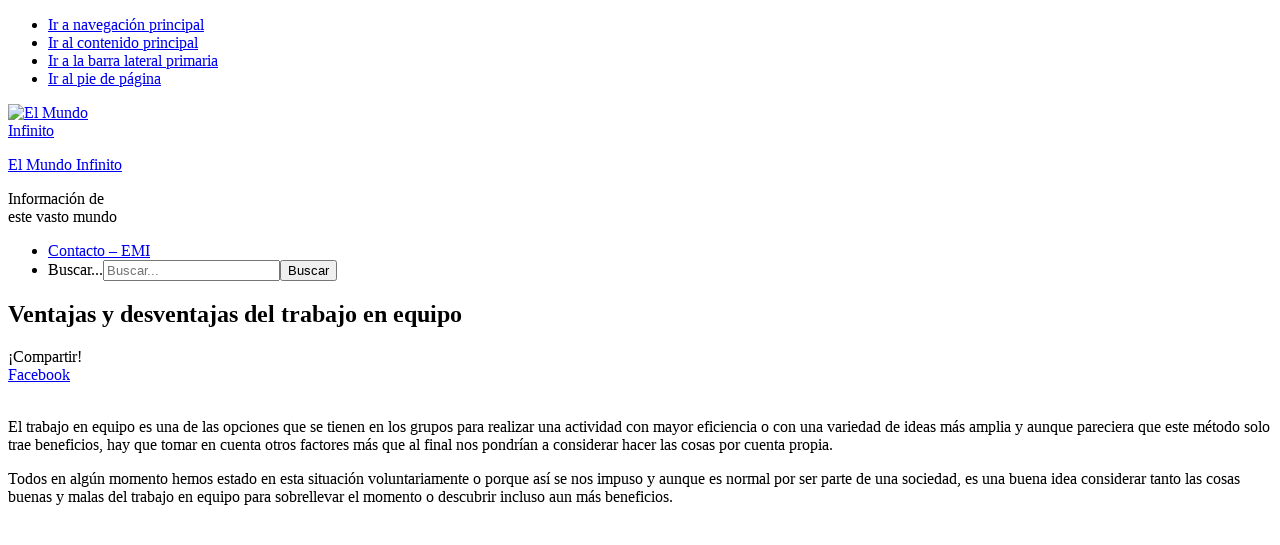

--- FILE ---
content_type: text/html; charset=UTF-8
request_url: https://elmundoinfinito.com/ventajas-desventajas-trabajo-equipo/
body_size: 11578
content:
<!DOCTYPE html><html lang="es"><head ><meta charset="UTF-8" /><meta name="viewport" content="width=device-width, initial-scale=1" /><title>Ventajas y desventajas del trabajo en equipo | El Mundo Infinito</title><meta name="robots" content="max-snippet:-1,max-image-preview:standard,max-video-preview:-1" /><link rel="canonical" href="https://elmundoinfinito.com/ventajas-desventajas-trabajo-equipo/" /><meta name="description" content="El trabajo en equipo es una de las opciones que se tienen en los grupos para realizar una actividad con mayor eficiencia o con una variedad de ideas más amplia…" /><meta property="og:type" content="article" /><meta property="og:locale" content="es_ES" /><meta property="og:site_name" content="El Mundo Infinito" /><meta property="og:title" content="Ventajas y desventajas del trabajo en equipo | El Mundo Infinito" /><meta property="og:description" content="El trabajo en equipo es una de las opciones que se tienen en los grupos para realizar una actividad con mayor eficiencia o con una variedad de ideas más amplia y aunque pareciera que este método solo…" /><meta property="og:url" content="https://elmundoinfinito.com/ventajas-desventajas-trabajo-equipo/" /><meta property="og:image" content="https://elmundoinfinito.com/wp-content/uploads/2018/01/trabajo-en-equipo.jpg" /><meta property="og:image:width" content="600" /><meta property="og:image:height" content="400" /><meta property="article:published_time" content="2018-01-22T01:38:17+00:00" /><meta property="article:modified_time" content="2018-01-22T01:38:17+00:00" /><meta name="twitter:card" content="summary_large_image" /><meta name="twitter:title" content="Ventajas y desventajas del trabajo en equipo | El Mundo Infinito" /><meta name="twitter:description" content="El trabajo en equipo es una de las opciones que se tienen en los grupos para realizar una actividad con mayor eficiencia o con una variedad de ideas más amplia y aunque pareciera que este método solo…" /><meta name="twitter:image" content="https://elmundoinfinito.com/wp-content/uploads/2018/01/trabajo-en-equipo.jpg" /><meta name="google-site-verification" content="Kb_Tq6S7lvhBgDqlKXgbyYKS8Asf8HvwB5De8V5Qbjo" /> <script type="application/ld+json">{"@context":"https://schema.org","@graph":[{"@type":"WebSite","@id":"https://elmundoinfinito.com/#/schema/WebSite","url":"https://elmundoinfinito.com/","name":"El Mundo Infinito","description":"Información de este vasto mundo","inLanguage":"es","publisher":{"@type":"Organization","@id":"https://elmundoinfinito.com/#/schema/Organization","name":"El Mundo Infinito","url":"https://elmundoinfinito.com/","logo":{"@type":"ImageObject","url":"https://elmundoinfinito.com/wp-content/uploads/2018/09/el-mundo-infinito-1.png","contentUrl":"https://elmundoinfinito.com/wp-content/uploads/2018/09/el-mundo-infinito-1.png","width":531,"height":298}}},{"@type":"WebPage","@id":"https://elmundoinfinito.com/ventajas-desventajas-trabajo-equipo/","url":"https://elmundoinfinito.com/ventajas-desventajas-trabajo-equipo/","name":"Ventajas y desventajas del trabajo en equipo | El Mundo Infinito","description":"El trabajo en equipo es una de las opciones que se tienen en los grupos para realizar una actividad con mayor eficiencia o con una variedad de ideas más amplia…","inLanguage":"es","isPartOf":{"@id":"https://elmundoinfinito.com/#/schema/WebSite"},"potentialAction":{"@type":"ReadAction","target":"https://elmundoinfinito.com/ventajas-desventajas-trabajo-equipo/"},"datePublished":"2018-01-22T01:38:17+00:00","dateModified":"2018-01-22T01:38:17+00:00","author":{"@type":"Person","@id":"https://elmundoinfinito.com/#/schema/Person/23a77f6058a4897ea79eb5a7c970adf1","name":"Eien"}}]}</script> <link rel='dns-prefetch' href='//fonts.googleapis.com' /><link rel="alternate" type="application/rss+xml" title="El Mundo Infinito &raquo; Feed" href="https://elmundoinfinito.com/feed/" /><link rel="alternate" type="application/rss+xml" title="El Mundo Infinito &raquo; Feed de los comentarios" href="https://elmundoinfinito.com/comments/feed/" /><link rel="alternate" type="application/rss+xml" title="El Mundo Infinito &raquo; Comentario Ventajas y desventajas del trabajo en equipo del feed" href="https://elmundoinfinito.com/ventajas-desventajas-trabajo-equipo/feed/" /><link rel="alternate" title="oEmbed (JSON)" type="application/json+oembed" href="https://elmundoinfinito.com/wp-json/oembed/1.0/embed?url=https%3A%2F%2Felmundoinfinito.com%2Fventajas-desventajas-trabajo-equipo%2F" /><link rel="alternate" title="oEmbed (XML)" type="text/xml+oembed" href="https://elmundoinfinito.com/wp-json/oembed/1.0/embed?url=https%3A%2F%2Felmundoinfinito.com%2Fventajas-desventajas-trabajo-equipo%2F&#038;format=xml" /><style id='wp-img-auto-sizes-contain-inline-css' type='text/css'>img:is([sizes=auto i],[sizes^="auto," i]){contain-intrinsic-size:3000px 1500px}
/*# sourceURL=wp-img-auto-sizes-contain-inline-css */</style><link rel='stylesheet' id='genesis-blocks-style-css-css' href='https://elmundoinfinito.com/wp-content/plugins/genesis-blocks/dist/style-blocks.build.css' type='text/css' media='all' /><link rel='stylesheet' id='genesis-sample-css' href='https://elmundoinfinito.com/wp-content/themes/genesis-sampledos/style.css' type='text/css' media='all' /><style id='genesis-sample-inline-css' type='text/css'>.wp-custom-logo .site-container .title-area {
			max-width: 120px;
		}
		
/*# sourceURL=genesis-sample-inline-css */</style><link rel='stylesheet' id='wp-block-library-css' href='https://elmundoinfinito.com/wp-includes/css/dist/block-library/style.min.css' type='text/css' media='all' /><style id='global-styles-inline-css' type='text/css'>:root{--wp--preset--aspect-ratio--square: 1;--wp--preset--aspect-ratio--4-3: 4/3;--wp--preset--aspect-ratio--3-4: 3/4;--wp--preset--aspect-ratio--3-2: 3/2;--wp--preset--aspect-ratio--2-3: 2/3;--wp--preset--aspect-ratio--16-9: 16/9;--wp--preset--aspect-ratio--9-16: 9/16;--wp--preset--color--black: #000000;--wp--preset--color--cyan-bluish-gray: #abb8c3;--wp--preset--color--white: #ffffff;--wp--preset--color--pale-pink: #f78da7;--wp--preset--color--vivid-red: #cf2e2e;--wp--preset--color--luminous-vivid-orange: #ff6900;--wp--preset--color--luminous-vivid-amber: #fcb900;--wp--preset--color--light-green-cyan: #7bdcb5;--wp--preset--color--vivid-green-cyan: #00d084;--wp--preset--color--pale-cyan-blue: #8ed1fc;--wp--preset--color--vivid-cyan-blue: #0693e3;--wp--preset--color--vivid-purple: #9b51e0;--wp--preset--gradient--vivid-cyan-blue-to-vivid-purple: linear-gradient(135deg,rgb(6,147,227) 0%,rgb(155,81,224) 100%);--wp--preset--gradient--light-green-cyan-to-vivid-green-cyan: linear-gradient(135deg,rgb(122,220,180) 0%,rgb(0,208,130) 100%);--wp--preset--gradient--luminous-vivid-amber-to-luminous-vivid-orange: linear-gradient(135deg,rgb(252,185,0) 0%,rgb(255,105,0) 100%);--wp--preset--gradient--luminous-vivid-orange-to-vivid-red: linear-gradient(135deg,rgb(255,105,0) 0%,rgb(207,46,46) 100%);--wp--preset--gradient--very-light-gray-to-cyan-bluish-gray: linear-gradient(135deg,rgb(238,238,238) 0%,rgb(169,184,195) 100%);--wp--preset--gradient--cool-to-warm-spectrum: linear-gradient(135deg,rgb(74,234,220) 0%,rgb(151,120,209) 20%,rgb(207,42,186) 40%,rgb(238,44,130) 60%,rgb(251,105,98) 80%,rgb(254,248,76) 100%);--wp--preset--gradient--blush-light-purple: linear-gradient(135deg,rgb(255,206,236) 0%,rgb(152,150,240) 100%);--wp--preset--gradient--blush-bordeaux: linear-gradient(135deg,rgb(254,205,165) 0%,rgb(254,45,45) 50%,rgb(107,0,62) 100%);--wp--preset--gradient--luminous-dusk: linear-gradient(135deg,rgb(255,203,112) 0%,rgb(199,81,192) 50%,rgb(65,88,208) 100%);--wp--preset--gradient--pale-ocean: linear-gradient(135deg,rgb(255,245,203) 0%,rgb(182,227,212) 50%,rgb(51,167,181) 100%);--wp--preset--gradient--electric-grass: linear-gradient(135deg,rgb(202,248,128) 0%,rgb(113,206,126) 100%);--wp--preset--gradient--midnight: linear-gradient(135deg,rgb(2,3,129) 0%,rgb(40,116,252) 100%);--wp--preset--font-size--small: 13px;--wp--preset--font-size--medium: 20px;--wp--preset--font-size--large: 36px;--wp--preset--font-size--x-large: 42px;--wp--preset--spacing--20: 0.44rem;--wp--preset--spacing--30: 0.67rem;--wp--preset--spacing--40: 1rem;--wp--preset--spacing--50: 1.5rem;--wp--preset--spacing--60: 2.25rem;--wp--preset--spacing--70: 3.38rem;--wp--preset--spacing--80: 5.06rem;--wp--preset--shadow--natural: 6px 6px 9px rgba(0, 0, 0, 0.2);--wp--preset--shadow--deep: 12px 12px 50px rgba(0, 0, 0, 0.4);--wp--preset--shadow--sharp: 6px 6px 0px rgba(0, 0, 0, 0.2);--wp--preset--shadow--outlined: 6px 6px 0px -3px rgb(255, 255, 255), 6px 6px rgb(0, 0, 0);--wp--preset--shadow--crisp: 6px 6px 0px rgb(0, 0, 0);}:where(.is-layout-flex){gap: 0.5em;}:where(.is-layout-grid){gap: 0.5em;}body .is-layout-flex{display: flex;}.is-layout-flex{flex-wrap: wrap;align-items: center;}.is-layout-flex > :is(*, div){margin: 0;}body .is-layout-grid{display: grid;}.is-layout-grid > :is(*, div){margin: 0;}:where(.wp-block-columns.is-layout-flex){gap: 2em;}:where(.wp-block-columns.is-layout-grid){gap: 2em;}:where(.wp-block-post-template.is-layout-flex){gap: 1.25em;}:where(.wp-block-post-template.is-layout-grid){gap: 1.25em;}.has-black-color{color: var(--wp--preset--color--black) !important;}.has-cyan-bluish-gray-color{color: var(--wp--preset--color--cyan-bluish-gray) !important;}.has-white-color{color: var(--wp--preset--color--white) !important;}.has-pale-pink-color{color: var(--wp--preset--color--pale-pink) !important;}.has-vivid-red-color{color: var(--wp--preset--color--vivid-red) !important;}.has-luminous-vivid-orange-color{color: var(--wp--preset--color--luminous-vivid-orange) !important;}.has-luminous-vivid-amber-color{color: var(--wp--preset--color--luminous-vivid-amber) !important;}.has-light-green-cyan-color{color: var(--wp--preset--color--light-green-cyan) !important;}.has-vivid-green-cyan-color{color: var(--wp--preset--color--vivid-green-cyan) !important;}.has-pale-cyan-blue-color{color: var(--wp--preset--color--pale-cyan-blue) !important;}.has-vivid-cyan-blue-color{color: var(--wp--preset--color--vivid-cyan-blue) !important;}.has-vivid-purple-color{color: var(--wp--preset--color--vivid-purple) !important;}.has-black-background-color{background-color: var(--wp--preset--color--black) !important;}.has-cyan-bluish-gray-background-color{background-color: var(--wp--preset--color--cyan-bluish-gray) !important;}.has-white-background-color{background-color: var(--wp--preset--color--white) !important;}.has-pale-pink-background-color{background-color: var(--wp--preset--color--pale-pink) !important;}.has-vivid-red-background-color{background-color: var(--wp--preset--color--vivid-red) !important;}.has-luminous-vivid-orange-background-color{background-color: var(--wp--preset--color--luminous-vivid-orange) !important;}.has-luminous-vivid-amber-background-color{background-color: var(--wp--preset--color--luminous-vivid-amber) !important;}.has-light-green-cyan-background-color{background-color: var(--wp--preset--color--light-green-cyan) !important;}.has-vivid-green-cyan-background-color{background-color: var(--wp--preset--color--vivid-green-cyan) !important;}.has-pale-cyan-blue-background-color{background-color: var(--wp--preset--color--pale-cyan-blue) !important;}.has-vivid-cyan-blue-background-color{background-color: var(--wp--preset--color--vivid-cyan-blue) !important;}.has-vivid-purple-background-color{background-color: var(--wp--preset--color--vivid-purple) !important;}.has-black-border-color{border-color: var(--wp--preset--color--black) !important;}.has-cyan-bluish-gray-border-color{border-color: var(--wp--preset--color--cyan-bluish-gray) !important;}.has-white-border-color{border-color: var(--wp--preset--color--white) !important;}.has-pale-pink-border-color{border-color: var(--wp--preset--color--pale-pink) !important;}.has-vivid-red-border-color{border-color: var(--wp--preset--color--vivid-red) !important;}.has-luminous-vivid-orange-border-color{border-color: var(--wp--preset--color--luminous-vivid-orange) !important;}.has-luminous-vivid-amber-border-color{border-color: var(--wp--preset--color--luminous-vivid-amber) !important;}.has-light-green-cyan-border-color{border-color: var(--wp--preset--color--light-green-cyan) !important;}.has-vivid-green-cyan-border-color{border-color: var(--wp--preset--color--vivid-green-cyan) !important;}.has-pale-cyan-blue-border-color{border-color: var(--wp--preset--color--pale-cyan-blue) !important;}.has-vivid-cyan-blue-border-color{border-color: var(--wp--preset--color--vivid-cyan-blue) !important;}.has-vivid-purple-border-color{border-color: var(--wp--preset--color--vivid-purple) !important;}.has-vivid-cyan-blue-to-vivid-purple-gradient-background{background: var(--wp--preset--gradient--vivid-cyan-blue-to-vivid-purple) !important;}.has-light-green-cyan-to-vivid-green-cyan-gradient-background{background: var(--wp--preset--gradient--light-green-cyan-to-vivid-green-cyan) !important;}.has-luminous-vivid-amber-to-luminous-vivid-orange-gradient-background{background: var(--wp--preset--gradient--luminous-vivid-amber-to-luminous-vivid-orange) !important;}.has-luminous-vivid-orange-to-vivid-red-gradient-background{background: var(--wp--preset--gradient--luminous-vivid-orange-to-vivid-red) !important;}.has-very-light-gray-to-cyan-bluish-gray-gradient-background{background: var(--wp--preset--gradient--very-light-gray-to-cyan-bluish-gray) !important;}.has-cool-to-warm-spectrum-gradient-background{background: var(--wp--preset--gradient--cool-to-warm-spectrum) !important;}.has-blush-light-purple-gradient-background{background: var(--wp--preset--gradient--blush-light-purple) !important;}.has-blush-bordeaux-gradient-background{background: var(--wp--preset--gradient--blush-bordeaux) !important;}.has-luminous-dusk-gradient-background{background: var(--wp--preset--gradient--luminous-dusk) !important;}.has-pale-ocean-gradient-background{background: var(--wp--preset--gradient--pale-ocean) !important;}.has-electric-grass-gradient-background{background: var(--wp--preset--gradient--electric-grass) !important;}.has-midnight-gradient-background{background: var(--wp--preset--gradient--midnight) !important;}.has-small-font-size{font-size: var(--wp--preset--font-size--small) !important;}.has-medium-font-size{font-size: var(--wp--preset--font-size--medium) !important;}.has-large-font-size{font-size: var(--wp--preset--font-size--large) !important;}.has-x-large-font-size{font-size: var(--wp--preset--font-size--x-large) !important;}
/*# sourceURL=global-styles-inline-css */</style><style id='classic-theme-styles-inline-css' type='text/css'>/*! This file is auto-generated */
.wp-block-button__link{color:#fff;background-color:#32373c;border-radius:9999px;box-shadow:none;text-decoration:none;padding:calc(.667em + 2px) calc(1.333em + 2px);font-size:1.125em}.wp-block-file__button{background:#32373c;color:#fff;text-decoration:none}
/*# sourceURL=/wp-includes/css/classic-themes.min.css */</style><link rel='stylesheet' id='contact-form-7-css' href='https://elmundoinfinito.com/wp-content/plugins/contact-form-7/includes/css/styles.css' type='text/css' media='all' /><link rel='stylesheet' id='mi-plugin-style-css' href='https://elmundoinfinito.com/wp-content/plugins/plugin_adsense/plugin_adsense_style.css' type='text/css' media='all' /><link rel='stylesheet' id='serp-rank-css' href='https://elmundoinfinito.com/wp-content/plugins/serp-rank/public/css/serp-rank-public.css' type='text/css' media='all' /><link rel='stylesheet' id='genesis-sample-fonts-css' href='//fonts.googleapis.com/css?family=Source+Sans+Pro%3A400%2C400i%2C600%2C700&#038;ver=2.6.0' type='text/css' media='all' /><link rel='stylesheet' id='dashicons-css' href='https://elmundoinfinito.com/wp-includes/css/dashicons.min.css' type='text/css' media='all' /> <script type="text/javascript" src="https://elmundoinfinito.com/wp-includes/js/jquery/jquery.min.js" id="jquery-core-js"></script> <link rel="https://api.w.org/" href="https://elmundoinfinito.com/wp-json/" /><link rel="alternate" title="JSON" type="application/json" href="https://elmundoinfinito.com/wp-json/wp/v2/posts/1531" /><link rel="EditURI" type="application/rsd+xml" title="RSD" href="https://elmundoinfinito.com/xmlrpc.php?rsd" /><meta name="publisuites-verify-code" content="aHR0cHM6Ly9lbG11bmRvaW5maW5pdG8uY29t" />
 <script src="https://www.googletagmanager.com/gtag/js?id=G-4SW4DPWJVB" defer data-deferred="1"></script> <script src="[data-uri]" defer></script><link rel="icon" href="https://elmundoinfinito.com/wp-content/uploads/2017/01/MI-fav.png" sizes="32x32" /><link rel="icon" href="https://elmundoinfinito.com/wp-content/uploads/2017/01/MI-fav.png" sizes="192x192" /><link rel="apple-touch-icon" href="https://elmundoinfinito.com/wp-content/uploads/2017/01/MI-fav.png" /><meta name="msapplication-TileImage" content="https://elmundoinfinito.com/wp-content/uploads/2017/01/MI-fav.png" /></head><body class="wp-singular post-template-default single single-post postid-1531 single-format-standard wp-custom-logo wp-theme-genesis wp-child-theme-genesis-sampledos header-full-width content-sidebar genesis-breadcrumbs-hidden genesis-footer-widgets-visible" itemscope itemtype="https://schema.org/WebPage"><div class="site-container"><ul class="genesis-skip-link"><li><a href="#genesis-nav-primary" class="screen-reader-shortcut"> Ir a navegación principal</a></li><li><a href="#genesis-content" class="screen-reader-shortcut"> Ir al contenido principal</a></li><li><a href="#genesis-sidebar-primary" class="screen-reader-shortcut"> Ir a la barra lateral primaria</a></li><li><a href="#genesis-footer-widgets" class="screen-reader-shortcut"> Ir al pie de página</a></li></ul><header class="site-header" itemscope itemtype="https://schema.org/WPHeader"><div class="wrap"><div class="title-area"><a href="https://elmundoinfinito.com/" class="custom-logo-link" rel="home"><img width="531" height="298" src="https://elmundoinfinito.com/wp-content/uploads/2018/09/el-mundo-infinito-1.png" class="custom-logo" alt="El Mundo Infinito" decoding="async" fetchpriority="high" srcset="https://elmundoinfinito.com/wp-content/uploads/2018/09/el-mundo-infinito-1.png 531w, https://elmundoinfinito.com/wp-content/uploads/2018/09/el-mundo-infinito-1-400x224.png 400w" sizes="(max-width: 531px) 100vw, 531px" /></a><p class="site-title" itemprop="headline"><a href="https://elmundoinfinito.com/">El Mundo Infinito</a></p><p class="site-description" itemprop="description">Información de este vasto mundo</p></div><nav class="nav-primary" aria-label="Principal" itemscope itemtype="https://schema.org/SiteNavigationElement" id="genesis-nav-primary"><div class="wrap"><ul id="menu-hatenaki" class="menu genesis-nav-menu menu-primary js-superfish"><li id="menu-item-12247" class="menu-item menu-item-type-post_type menu-item-object-page menu-item-12247"><a href="https://elmundoinfinito.com/contacto-emi/" itemprop="url"><span itemprop="name">Contacto &#8211; EMI</span></a></li><li class="right search"><form class="search-form" method="get" action="https://elmundoinfinito.com/" role="search" itemprop="potentialAction" itemscope itemtype="https://schema.org/SearchAction"><label class="search-form-label screen-reader-text" for="searchform-1">Buscar...</label><input class="search-form-input" type="search" name="s" id="searchform-1" placeholder="Buscar..." itemprop="query-input"><input class="search-form-submit" type="submit" value="Buscar"><meta content="https://elmundoinfinito.com/?s={s}" itemprop="target"></form></li></ul></div></nav></div></header><div class="site-inner"><div class="content-sidebar-wrap"><main class="content" id="genesis-content"><article class="post-1531 post type-post status-publish format-standard has-post-thumbnail category-social entry" aria-label="Ventajas y desventajas del trabajo en equipo" itemscope itemtype="https://schema.org/CreativeWork"><header class="entry-header"><h1 class="entry-title" itemprop="headline">Ventajas y desventajas del trabajo en equipo</h1><div class="social-sharer"><div class="share-love"><div class="share-text"><div class="dashicons dashicons-share"></div> ¡Compartir!</div></div><div class="share-facebook" data-href="https://elmundoinfinito.com/ventajas-desventajas-trabajo-equipo/" data-layout="button" data-size="large"><div class="dashicons dashicons-facebook-alt"></div>
<a href="#" onclick="shareOnFacebook(); return false;">Facebook</a></div></div></header><div style="margin-top: 0px;"></div><div class="entry-content" itemprop="text"><div class="singular-featured-image"><img width="500" height="275" src="https://elmundoinfinito.com/wp-content/uploads/2018/01/trabajo-en-equipo-500x275.jpg" class="aligncenter" alt="" decoding="async" /></div><p>El trabajo en equipo es una de las opciones que se tienen en los grupos para realizar una actividad con mayor eficiencia o con una variedad de ideas más amplia y aunque pareciera que este método solo trae beneficios, hay que tomar en cuenta otros factores más que al final nos pondrían a considerar hacer las cosas por cuenta propia.</p><p>Todos en algún momento hemos estado en esta situación voluntariamente o porque así se nos impuso y aunque es normal por ser parte de una sociedad, es una buena idea considerar tanto las cosas buenas y malas del trabajo en equipo para sobrellevar el momento o descubrir incluso aun más beneficios.</p><script async src="https://pagead2.googlesyndication.com/pagead/js/adsbygoogle.js?client=ca-pub-6791170931024779"
     crossorigin="anonymous"></script> <ins class="adsbygoogle"
style="display:block; text-align:center;"
data-ad-layout="in-article"
data-ad-format="fluid"
data-ad-client="ca-pub-6791170931024779"
data-ad-slot="7000598630"></ins> <script>(adsbygoogle = window.adsbygoogle || []).push({});</script> <h2>Ventajas del trabajo en equipo.</h2><p style="padding-left: 30px;"><strong>Aumenta la productividad</strong>. Realizar un trabajo con más miembros eleva considerablemente la productividad del grupo en conjunto. De esta forma se asignan roles tomando en cuenta las habilidades y los talentos de cada quien para reducir los tiempos y que los proyectos salgan bien.</p><p style="padding-left: 30px;"><strong>Motivación</strong>. Cuando se comparte el trabajo con varias personas siempre hay alguien que suele sobresalir por su responsabilidad, tu organización o su inteligencia y todos estos puntos sirven como motivación para los demás miembros que también buscan aportar algo de si mismos.</p><p style="padding-left: 30px;"><strong>Complementación</strong>. Los seres humanos no son seres perfectos pero cada uno tiene puntos fuertes donde sobresale y cuando se juntan con alguien que compensa sus debilidades se forma un grupo solido y eficaz. En esta situación también se puede aprender cosas nuevas para mejorar nuestro trabajo individual o apreciar mejor el trabajo en equipo.</p><p style="padding-left: 30px;"><strong>Más ideas y perspectivas</strong>. Con más personas trabajando en un proyecto, las ideas que puedan salir aumentan porque cada quien tiene una visión y perspectiva diferente que puede aportar positivamente al trabajo. En algún momento habrá que elegir un camino a seguir, de manera que habrá que analizar cada punto de vista para elegir el adecuado y el que todos aprueben. La creatividad también surge en situaciones así porque si no se llega a un acuerdo, hay que seguir pensando y esto mueve la mente en formas que casi nunca experimentamos.</p><h2>Desventajas del trabajo en equipo.</h2><p style="padding-left: 30px;"><strong>Divisiones</strong>. Un equipo puede terminar dividido en pequeños grupos, generando conflictos internos entre los subgrupos y una comunicación pobre. Estos círculos generalmente se crean por preferencias personales, ya sea por la amistad o por algún rasgo en común de los miembros, pero sin importar cual sea el caso estas divisiones disminuyen la eficiencia del equipo.</p><p style="padding-left: 30px;"><strong>Sobresalir</strong>. Hay personas que buscan sobresalir de entre los demás sin tomar en cuenta que el propósito del trabajo en equipo es diferente. En este tipo de proyectos hay veces que los lideres son necesarios para llevar por buen camino las cosas pero cuando alguien sin las cualidades adecuadas toma el control se pueden crear conflictos que terminen deshaciendo el círculo. Las opiniones de todos son importantes y si hay alguien que las ignora y además busca imponer su palabra habría que replantearse si es la forma en que quieren trabajar.</p><p style="padding-left: 30px;"><strong>Falta de tiempo</strong>. Para tomar algunas decisiones se tienen que escuchar las opiniones de los demás pero si no hay acuerdos sobre las acciones a tomar, se puede perder más tiempo del que se llevaría trabajando solo. Los casos donde el tiempo no sea un factor no está libres de problemas ya que la eficacia del trabajo en equipo seguiría siendo mala.</p><p style="padding-left: 30px;"><strong>Miembros </strong><b>problemáticos</b>. Sin importar si el grupo es pequeño o grande siempre existe la posibilidad de que alguno de los miembros sea un problema para todos los demás. Porque no trabaja adecuadamente, no cumple con la parte que le tocó, no se lleva bien con alguien más o trata de llevar la contraria solo para molestar. En estos casos está claro que el trabajo en equipo no es para todos y depende de los otros miembros identificar a estos elementos para saber que hacer.</p></div><footer class="entry-footer"></footer></article><div class="related"><h3 class="related-title">Más cosas interesantes...</h3><div class="related-posts-list" data-columns><div class="related-post"><a class="related-image" href="https://elmundoinfinito.com/dinamica-poblacion/" rel="bookmark" title="¿Qué es la dinámica de la población?"><img data-lazyloaded="1" src="[data-uri]" width="320" height="240" data-src="https://elmundoinfinito.com/wp-content/uploads/2022/10/dinamica-poblacion-320x240.jpg" class="attachment-square-thumb-medium size-square-thumb-medium" alt="" decoding="async" /><noscript><img width="320" height="240" src="https://elmundoinfinito.com/wp-content/uploads/2022/10/dinamica-poblacion-320x240.jpg" class="attachment-square-thumb-medium size-square-thumb-medium" alt="" decoding="async" /></noscript></a><a class="related-post-title" href="https://elmundoinfinito.com/dinamica-poblacion/" rel="bookmark" title="¿Qué es la dinámica de la población?">¿Qué es la dinámica de la población?</a></div><div class="related-post"><a class="related-image" href="https://elmundoinfinito.com/teoria-sociocultural-vigotsky/" rel="bookmark" title="Teoría sociocultural de Vigotsky"><img data-lazyloaded="1" src="[data-uri]" width="320" height="240" data-src="https://elmundoinfinito.com/wp-content/uploads/2022/11/teoria-sociocultural-vigotsky-320x240.jpg" class="attachment-square-thumb-medium size-square-thumb-medium" alt="" decoding="async" /><noscript><img width="320" height="240" src="https://elmundoinfinito.com/wp-content/uploads/2022/11/teoria-sociocultural-vigotsky-320x240.jpg" class="attachment-square-thumb-medium size-square-thumb-medium" alt="" decoding="async" /></noscript></a><a class="related-post-title" href="https://elmundoinfinito.com/teoria-sociocultural-vigotsky/" rel="bookmark" title="Teoría sociocultural de Vigotsky">Teoría sociocultural de Vigotsky</a></div><div class="related-post"><a class="related-image" href="https://elmundoinfinito.com/que-es-la-cuip-y-para-que-sirve/" rel="bookmark" title="¿Qué es la CUIP y para que sirve?"></a><a class="related-post-title" href="https://elmundoinfinito.com/que-es-la-cuip-y-para-que-sirve/" rel="bookmark" title="¿Qué es la CUIP y para que sirve?">¿Qué es la CUIP y para que sirve?</a></div><div class="related-post"><a class="related-image" href="https://elmundoinfinito.com/diferencia-estado-gobierno/" rel="bookmark" title="Diferencia entre estado y gobierno"><img data-lazyloaded="1" src="[data-uri]" width="320" height="240" data-src="https://elmundoinfinito.com/wp-content/uploads/2018/10/estado-gobierno-320x240.jpg" class="attachment-square-thumb-medium size-square-thumb-medium" alt="" decoding="async" /><noscript><img width="320" height="240" src="https://elmundoinfinito.com/wp-content/uploads/2018/10/estado-gobierno-320x240.jpg" class="attachment-square-thumb-medium size-square-thumb-medium" alt="" decoding="async" /></noscript></a><a class="related-post-title" href="https://elmundoinfinito.com/diferencia-estado-gobierno/" rel="bookmark" title="Diferencia entre estado y gobierno">Diferencia entre estado y gobierno</a></div></div></div><div class="komen"><h4 class="fbkomen-title">Deja tus ideas...</h4>
<button id="submit" class="sbmt" onClick="showComments();">Cargar comentarios</button><div class="komentl"><div class="fb-comments" data-width="100%" data-lazy="true" data-href="https://elmundoinfinito.com/ventajas-desventajas-trabajo-equipo/" data-numposts="5"></div><div id="fb-root"></div></div></div></main><aside class="sidebar sidebar-primary widget-area" role="complementary" aria-label="Barra lateral primaria" itemscope itemtype="https://schema.org/WPSideBar" id="genesis-sidebar-primary"><h2 class="genesis-sidebar-title screen-reader-text">Barra lateral primaria</h2><section id="text-4" class="widget widget_text"><div class="widget-wrap"><h3 class="widgettitle widget-title">El Mundo Infinito</h3><div class="textwidget"><p>En esta pagina encontraras artículos interesantes que te asombraran y que pondrán a prueba tu curiosidad y tu conocimiento.</p></div></div></section><section id="recent-posts-4" class="widget widget_recent_entries"><div class="widget-wrap"><h3 class="widgettitle widget-title">Entradas recientes</h3><ul><li>
<a href="https://elmundoinfinito.com/juegos-destreza-basica/">¿Qué son los juegos de destreza básica?</a></li><li>
<a href="https://elmundoinfinito.com/diferencia-entre-limpieza-directa-indirecta/">Diferencia entre limpieza directa o indirecta</a></li><li>
<a href="https://elmundoinfinito.com/cyber-wow-guia-practica-para-aprovechar-ofertas-reales-sin-compras-impulsivas/">Cyber Wow: guía práctica para aprovechar ofertas reales sin compras impulsivas</a></li><li>
<a href="https://elmundoinfinito.com/ventajas-desventajas-ingenieria-metalurgica/">Ventajas y desventajas de la ingeniería metalúrgica</a></li><li>
<a href="https://elmundoinfinito.com/que-pasaria-si-no-contaramos-con-la-escultura/">¿Qué pasaría si no contáramos con la escultura?</a></li></ul></div></section><section id="custom_html-2" class="widget_text widget widget_custom_html"><div class="widget_text widget-wrap"><h3 class="widgettitle widget-title">Paginas amigas</h3><div class="textwidget custom-html-widget"><a href="https://www.koibumini.com/">Koibumi</a>
<br>
<a href="https://ouo.io/MfjDfY">EMI</a></div></div></section></aside></div></div><div class="footer-widgets" id="genesis-footer-widgets"><h2 class="genesis-sidebar-title screen-reader-text">Footer</h2><div class="wrap"><div class="widget-area footer-widgets-1 footer-widget-area"><section id="custom_html-3" class="widget_text widget widget_custom_html"><div class="widget_text widget-wrap"><div class="textwidget custom-html-widget"><div style="font-size: 0.8em; color: #666; text-align: center;">
Copyright &copy;
<a href="https://elmundoinfinito.com/" rel="nofollow">El Mundo Infinito</a> |
<a href="https://elmundoinfinito.com/politica-de-privacidad/" rel="nofollow">Política de Privacidad</a> |
<a href="https://elmundoinfinito.com/politica-de-cookies/" rel="nofollow">Política de Cookies</a> |
<a href="https://elmundoinfinito.com/aviso-legal/" rel="nofollow">Aviso Legal</a></div></div></div></section><section id="custom_html-5" class="widget_text widget widget_custom_html"><div class="widget_text widget-wrap"><div class="textwidget custom-html-widget"><div style="font-size: 0.8em; color: #666; text-align: center;">
Copyright &copy;
<a href="https://elmundoinfinito.com/en/" rel="nofollow">El Mundo Infinito</a> |
<a href="https://elmundoinfinito.com/en/privacy-policy/" rel="nofollow">Privacy Policy</a> |
<a href="https://elmundoinfinito.com/en/cookies-policy/" rel="nofollow">Cookies Policy</a> |
<a href="https://elmundoinfinito.com/en/tos/" rel="nofollow">TOS</a></div></div></div></section></div></div></div><footer class="site-footer" itemscope itemtype="https://schema.org/WPFooter"><div class="wrap"><p></p></div></footer></div><script type="speculationrules">{"prefetch":[{"source":"document","where":{"and":[{"href_matches":"/*"},{"not":{"href_matches":["/wp-*.php","/wp-admin/*","/wp-content/uploads/*","/wp-content/*","/wp-content/plugins/*","/wp-content/themes/genesis-sampledos/*","/wp-content/themes/genesis/*","/*\\?(.+)"]}},{"not":{"selector_matches":"a[rel~=\"nofollow\"]"}},{"not":{"selector_matches":".no-prefetch, .no-prefetch a"}}]},"eagerness":"conservative"}]}</script> 
 <script data-no-optimize="1">window.lazyLoadOptions=Object.assign({},{threshold:300},window.lazyLoadOptions||{});!function(t,e){"object"==typeof exports&&"undefined"!=typeof module?module.exports=e():"function"==typeof define&&define.amd?define(e):(t="undefined"!=typeof globalThis?globalThis:t||self).LazyLoad=e()}(this,function(){"use strict";function e(){return(e=Object.assign||function(t){for(var e=1;e<arguments.length;e++){var n,a=arguments[e];for(n in a)Object.prototype.hasOwnProperty.call(a,n)&&(t[n]=a[n])}return t}).apply(this,arguments)}function o(t){return e({},at,t)}function l(t,e){return t.getAttribute(gt+e)}function c(t){return l(t,vt)}function s(t,e){return function(t,e,n){e=gt+e;null!==n?t.setAttribute(e,n):t.removeAttribute(e)}(t,vt,e)}function i(t){return s(t,null),0}function r(t){return null===c(t)}function u(t){return c(t)===_t}function d(t,e,n,a){t&&(void 0===a?void 0===n?t(e):t(e,n):t(e,n,a))}function f(t,e){et?t.classList.add(e):t.className+=(t.className?" ":"")+e}function _(t,e){et?t.classList.remove(e):t.className=t.className.replace(new RegExp("(^|\\s+)"+e+"(\\s+|$)")," ").replace(/^\s+/,"").replace(/\s+$/,"")}function g(t){return t.llTempImage}function v(t,e){!e||(e=e._observer)&&e.unobserve(t)}function b(t,e){t&&(t.loadingCount+=e)}function p(t,e){t&&(t.toLoadCount=e)}function n(t){for(var e,n=[],a=0;e=t.children[a];a+=1)"SOURCE"===e.tagName&&n.push(e);return n}function h(t,e){(t=t.parentNode)&&"PICTURE"===t.tagName&&n(t).forEach(e)}function a(t,e){n(t).forEach(e)}function m(t){return!!t[lt]}function E(t){return t[lt]}function I(t){return delete t[lt]}function y(e,t){var n;m(e)||(n={},t.forEach(function(t){n[t]=e.getAttribute(t)}),e[lt]=n)}function L(a,t){var o;m(a)&&(o=E(a),t.forEach(function(t){var e,n;e=a,(t=o[n=t])?e.setAttribute(n,t):e.removeAttribute(n)}))}function k(t,e,n){f(t,e.class_loading),s(t,st),n&&(b(n,1),d(e.callback_loading,t,n))}function A(t,e,n){n&&t.setAttribute(e,n)}function O(t,e){A(t,rt,l(t,e.data_sizes)),A(t,it,l(t,e.data_srcset)),A(t,ot,l(t,e.data_src))}function w(t,e,n){var a=l(t,e.data_bg_multi),o=l(t,e.data_bg_multi_hidpi);(a=nt&&o?o:a)&&(t.style.backgroundImage=a,n=n,f(t=t,(e=e).class_applied),s(t,dt),n&&(e.unobserve_completed&&v(t,e),d(e.callback_applied,t,n)))}function x(t,e){!e||0<e.loadingCount||0<e.toLoadCount||d(t.callback_finish,e)}function M(t,e,n){t.addEventListener(e,n),t.llEvLisnrs[e]=n}function N(t){return!!t.llEvLisnrs}function z(t){if(N(t)){var e,n,a=t.llEvLisnrs;for(e in a){var o=a[e];n=e,o=o,t.removeEventListener(n,o)}delete t.llEvLisnrs}}function C(t,e,n){var a;delete t.llTempImage,b(n,-1),(a=n)&&--a.toLoadCount,_(t,e.class_loading),e.unobserve_completed&&v(t,n)}function R(i,r,c){var l=g(i)||i;N(l)||function(t,e,n){N(t)||(t.llEvLisnrs={});var a="VIDEO"===t.tagName?"loadeddata":"load";M(t,a,e),M(t,"error",n)}(l,function(t){var e,n,a,o;n=r,a=c,o=u(e=i),C(e,n,a),f(e,n.class_loaded),s(e,ut),d(n.callback_loaded,e,a),o||x(n,a),z(l)},function(t){var e,n,a,o;n=r,a=c,o=u(e=i),C(e,n,a),f(e,n.class_error),s(e,ft),d(n.callback_error,e,a),o||x(n,a),z(l)})}function T(t,e,n){var a,o,i,r,c;t.llTempImage=document.createElement("IMG"),R(t,e,n),m(c=t)||(c[lt]={backgroundImage:c.style.backgroundImage}),i=n,r=l(a=t,(o=e).data_bg),c=l(a,o.data_bg_hidpi),(r=nt&&c?c:r)&&(a.style.backgroundImage='url("'.concat(r,'")'),g(a).setAttribute(ot,r),k(a,o,i)),w(t,e,n)}function G(t,e,n){var a;R(t,e,n),a=e,e=n,(t=Et[(n=t).tagName])&&(t(n,a),k(n,a,e))}function D(t,e,n){var a;a=t,(-1<It.indexOf(a.tagName)?G:T)(t,e,n)}function S(t,e,n){var a;t.setAttribute("loading","lazy"),R(t,e,n),a=e,(e=Et[(n=t).tagName])&&e(n,a),s(t,_t)}function V(t){t.removeAttribute(ot),t.removeAttribute(it),t.removeAttribute(rt)}function j(t){h(t,function(t){L(t,mt)}),L(t,mt)}function F(t){var e;(e=yt[t.tagName])?e(t):m(e=t)&&(t=E(e),e.style.backgroundImage=t.backgroundImage)}function P(t,e){var n;F(t),n=e,r(e=t)||u(e)||(_(e,n.class_entered),_(e,n.class_exited),_(e,n.class_applied),_(e,n.class_loading),_(e,n.class_loaded),_(e,n.class_error)),i(t),I(t)}function U(t,e,n,a){var o;n.cancel_on_exit&&(c(t)!==st||"IMG"===t.tagName&&(z(t),h(o=t,function(t){V(t)}),V(o),j(t),_(t,n.class_loading),b(a,-1),i(t),d(n.callback_cancel,t,e,a)))}function $(t,e,n,a){var o,i,r=(i=t,0<=bt.indexOf(c(i)));s(t,"entered"),f(t,n.class_entered),_(t,n.class_exited),o=t,i=a,n.unobserve_entered&&v(o,i),d(n.callback_enter,t,e,a),r||D(t,n,a)}function q(t){return t.use_native&&"loading"in HTMLImageElement.prototype}function H(t,o,i){t.forEach(function(t){return(a=t).isIntersecting||0<a.intersectionRatio?$(t.target,t,o,i):(e=t.target,n=t,a=o,t=i,void(r(e)||(f(e,a.class_exited),U(e,n,a,t),d(a.callback_exit,e,n,t))));var e,n,a})}function B(e,n){var t;tt&&!q(e)&&(n._observer=new IntersectionObserver(function(t){H(t,e,n)},{root:(t=e).container===document?null:t.container,rootMargin:t.thresholds||t.threshold+"px"}))}function J(t){return Array.prototype.slice.call(t)}function K(t){return t.container.querySelectorAll(t.elements_selector)}function Q(t){return c(t)===ft}function W(t,e){return e=t||K(e),J(e).filter(r)}function X(e,t){var n;(n=K(e),J(n).filter(Q)).forEach(function(t){_(t,e.class_error),i(t)}),t.update()}function t(t,e){var n,a,t=o(t);this._settings=t,this.loadingCount=0,B(t,this),n=t,a=this,Y&&window.addEventListener("online",function(){X(n,a)}),this.update(e)}var Y="undefined"!=typeof window,Z=Y&&!("onscroll"in window)||"undefined"!=typeof navigator&&/(gle|ing|ro)bot|crawl|spider/i.test(navigator.userAgent),tt=Y&&"IntersectionObserver"in window,et=Y&&"classList"in document.createElement("p"),nt=Y&&1<window.devicePixelRatio,at={elements_selector:".lazy",container:Z||Y?document:null,threshold:300,thresholds:null,data_src:"src",data_srcset:"srcset",data_sizes:"sizes",data_bg:"bg",data_bg_hidpi:"bg-hidpi",data_bg_multi:"bg-multi",data_bg_multi_hidpi:"bg-multi-hidpi",data_poster:"poster",class_applied:"applied",class_loading:"litespeed-loading",class_loaded:"litespeed-loaded",class_error:"error",class_entered:"entered",class_exited:"exited",unobserve_completed:!0,unobserve_entered:!1,cancel_on_exit:!0,callback_enter:null,callback_exit:null,callback_applied:null,callback_loading:null,callback_loaded:null,callback_error:null,callback_finish:null,callback_cancel:null,use_native:!1},ot="src",it="srcset",rt="sizes",ct="poster",lt="llOriginalAttrs",st="loading",ut="loaded",dt="applied",ft="error",_t="native",gt="data-",vt="ll-status",bt=[st,ut,dt,ft],pt=[ot],ht=[ot,ct],mt=[ot,it,rt],Et={IMG:function(t,e){h(t,function(t){y(t,mt),O(t,e)}),y(t,mt),O(t,e)},IFRAME:function(t,e){y(t,pt),A(t,ot,l(t,e.data_src))},VIDEO:function(t,e){a(t,function(t){y(t,pt),A(t,ot,l(t,e.data_src))}),y(t,ht),A(t,ct,l(t,e.data_poster)),A(t,ot,l(t,e.data_src)),t.load()}},It=["IMG","IFRAME","VIDEO"],yt={IMG:j,IFRAME:function(t){L(t,pt)},VIDEO:function(t){a(t,function(t){L(t,pt)}),L(t,ht),t.load()}},Lt=["IMG","IFRAME","VIDEO"];return t.prototype={update:function(t){var e,n,a,o=this._settings,i=W(t,o);{if(p(this,i.length),!Z&&tt)return q(o)?(e=o,n=this,i.forEach(function(t){-1!==Lt.indexOf(t.tagName)&&S(t,e,n)}),void p(n,0)):(t=this._observer,o=i,t.disconnect(),a=t,void o.forEach(function(t){a.observe(t)}));this.loadAll(i)}},destroy:function(){this._observer&&this._observer.disconnect(),K(this._settings).forEach(function(t){I(t)}),delete this._observer,delete this._settings,delete this.loadingCount,delete this.toLoadCount},loadAll:function(t){var e=this,n=this._settings;W(t,n).forEach(function(t){v(t,e),D(t,n,e)})},restoreAll:function(){var e=this._settings;K(e).forEach(function(t){P(t,e)})}},t.load=function(t,e){e=o(e);D(t,e)},t.resetStatus=function(t){i(t)},t}),function(t,e){"use strict";function n(){e.body.classList.add("litespeed_lazyloaded")}function a(){console.log("[LiteSpeed] Start Lazy Load"),o=new LazyLoad(Object.assign({},t.lazyLoadOptions||{},{elements_selector:"[data-lazyloaded]",callback_finish:n})),i=function(){o.update()},t.MutationObserver&&new MutationObserver(i).observe(e.documentElement,{childList:!0,subtree:!0,attributes:!0})}var o,i;t.addEventListener?t.addEventListener("load",a,!1):t.attachEvent("onload",a)}(window,document);</script><script data-no-optimize="1">var litespeed_vary=document.cookie.replace(/(?:(?:^|.*;\s*)_lscache_vary\s*\=\s*([^;]*).*$)|^.*$/,"");litespeed_vary||fetch("/wp-content/plugins/litespeed-cache/guest.vary.php",{method:"POST",cache:"no-cache",redirect:"follow"}).then(e=>e.json()).then(e=>{console.log(e),e.hasOwnProperty("reload")&&"yes"==e.reload&&(sessionStorage.setItem("litespeed_docref",document.referrer),window.location.reload(!0))});</script><script data-optimized="1" src="https://elmundoinfinito.com/wp-content/litespeed/js/7683b017b08499552080ed7cc1e12c2b.js?ver=3c1a2" defer></script></body></html>
<!-- Page optimized by LiteSpeed Cache @2026-01-22 16:36:18 -->

<!-- Page cached by LiteSpeed Cache 7.7 on 2026-01-22 16:36:18 -->
<!-- Guest Mode -->

--- FILE ---
content_type: text/html; charset=utf-8
request_url: https://www.google.com/recaptcha/api2/aframe
body_size: 264
content:
<!DOCTYPE HTML><html><head><meta http-equiv="content-type" content="text/html; charset=UTF-8"></head><body><script nonce="iujjPs5wiorRB94SeMli7g">/** Anti-fraud and anti-abuse applications only. See google.com/recaptcha */ try{var clients={'sodar':'https://pagead2.googlesyndication.com/pagead/sodar?'};window.addEventListener("message",function(a){try{if(a.source===window.parent){var b=JSON.parse(a.data);var c=clients[b['id']];if(c){var d=document.createElement('img');d.src=c+b['params']+'&rc='+(localStorage.getItem("rc::a")?sessionStorage.getItem("rc::b"):"");window.document.body.appendChild(d);sessionStorage.setItem("rc::e",parseInt(sessionStorage.getItem("rc::e")||0)+1);localStorage.setItem("rc::h",'1769340717797');}}}catch(b){}});window.parent.postMessage("_grecaptcha_ready", "*");}catch(b){}</script></body></html>